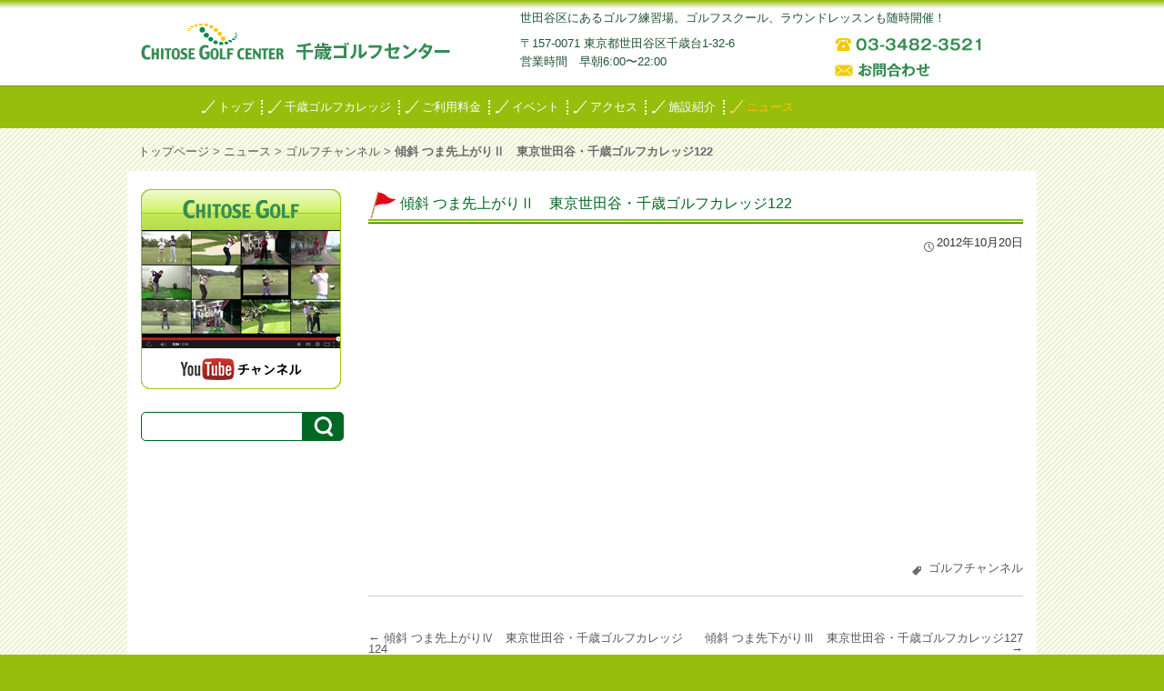

--- FILE ---
content_type: text/html; charset=UTF-8
request_url: https://golf.chitose.jp/2012/10/20/1015/
body_size: 27974
content:
<!--header-->
	<!--doctype-->
<!DOCTYPE html>
<html lang="ja"><head>
	<meta charset="UTF-8" />
	<meta name="viewport" content="width=device-width,initial-scale=1.0,minimum-scale=1.0,maximum-scale=1.0,user-scalable=no" />
    <meta name="format-detection" content="telephone=no,email=no">
	<title>傾斜 つま先上がりⅡ　東京世田谷・千歳ゴルフカレッジ122  | 千歳ゴルフセンター</title>
     <meta name="description" content="千歳ゴルフセンターは世田谷区にあるゴルフスクールのある練習場です。スナッグゴルフ、ジュニアゴルフ、シニア練習会と幅広い年齢層を対象にゴルフスクールを開催！小田急祖師谷大蔵駅・千歳船橋駅から徒歩10分。閑静な住宅街にあるゴルフ練習場です。" />
  <meta name="keywords" content="ゴルフスクール,ゴルフ練習場,ジュニアゴルフ" />
	<link rel="profile" href="http://gmpg.org/xfn/11" />
	<link rel="pingback" href="https://golf.chitose.jp/xmlrpc.php" />
    
    <link rel="stylesheet"href="https://golf.chitose.jp/wp-content/themes/chitose/assets/js/flexslider/flexslider.css" type="text/css" media="all" />
    <script src="https://ajax.googleapis.com/ajax/libs/jquery/1/jquery.min.js"></script>
    <script type="text/javascript" src="https://golf.chitose.jp/wp-content/themes/chitose/assets/js/flexslider/jquery.flexslider.js"></script>
    <script type="text/javascript" src="https://golf.chitose.jp/wp-content/themes/chitose/assets/js/flexslider/use-flexslider.js"></script>
    <link rel="shortcut icon" href="https://golf.chitose.jp/wp-content/themes/chitose/assets/images/favicon.ico" />
    
	<meta name='robots' content='max-image-preview:large' />
<link rel='dns-prefetch' href='//fonts.googleapis.com' />
<link rel="alternate" type="application/rss+xml" title="千歳ゴルフセンター &raquo; フィード" href="https://golf.chitose.jp/feed/" />
<link rel="alternate" type="application/rss+xml" title="千歳ゴルフセンター &raquo; コメントフィード" href="https://golf.chitose.jp/comments/feed/" />
<script type="text/javascript">
window._wpemojiSettings = {"baseUrl":"https:\/\/s.w.org\/images\/core\/emoji\/14.0.0\/72x72\/","ext":".png","svgUrl":"https:\/\/s.w.org\/images\/core\/emoji\/14.0.0\/svg\/","svgExt":".svg","source":{"concatemoji":"https:\/\/golf.chitose.jp\/wp-includes\/js\/wp-emoji-release.min.js?ver=6.3.7"}};
/*! This file is auto-generated */
!function(i,n){var o,s,e;function c(e){try{var t={supportTests:e,timestamp:(new Date).valueOf()};sessionStorage.setItem(o,JSON.stringify(t))}catch(e){}}function p(e,t,n){e.clearRect(0,0,e.canvas.width,e.canvas.height),e.fillText(t,0,0);var t=new Uint32Array(e.getImageData(0,0,e.canvas.width,e.canvas.height).data),r=(e.clearRect(0,0,e.canvas.width,e.canvas.height),e.fillText(n,0,0),new Uint32Array(e.getImageData(0,0,e.canvas.width,e.canvas.height).data));return t.every(function(e,t){return e===r[t]})}function u(e,t,n){switch(t){case"flag":return n(e,"\ud83c\udff3\ufe0f\u200d\u26a7\ufe0f","\ud83c\udff3\ufe0f\u200b\u26a7\ufe0f")?!1:!n(e,"\ud83c\uddfa\ud83c\uddf3","\ud83c\uddfa\u200b\ud83c\uddf3")&&!n(e,"\ud83c\udff4\udb40\udc67\udb40\udc62\udb40\udc65\udb40\udc6e\udb40\udc67\udb40\udc7f","\ud83c\udff4\u200b\udb40\udc67\u200b\udb40\udc62\u200b\udb40\udc65\u200b\udb40\udc6e\u200b\udb40\udc67\u200b\udb40\udc7f");case"emoji":return!n(e,"\ud83e\udef1\ud83c\udffb\u200d\ud83e\udef2\ud83c\udfff","\ud83e\udef1\ud83c\udffb\u200b\ud83e\udef2\ud83c\udfff")}return!1}function f(e,t,n){var r="undefined"!=typeof WorkerGlobalScope&&self instanceof WorkerGlobalScope?new OffscreenCanvas(300,150):i.createElement("canvas"),a=r.getContext("2d",{willReadFrequently:!0}),o=(a.textBaseline="top",a.font="600 32px Arial",{});return e.forEach(function(e){o[e]=t(a,e,n)}),o}function t(e){var t=i.createElement("script");t.src=e,t.defer=!0,i.head.appendChild(t)}"undefined"!=typeof Promise&&(o="wpEmojiSettingsSupports",s=["flag","emoji"],n.supports={everything:!0,everythingExceptFlag:!0},e=new Promise(function(e){i.addEventListener("DOMContentLoaded",e,{once:!0})}),new Promise(function(t){var n=function(){try{var e=JSON.parse(sessionStorage.getItem(o));if("object"==typeof e&&"number"==typeof e.timestamp&&(new Date).valueOf()<e.timestamp+604800&&"object"==typeof e.supportTests)return e.supportTests}catch(e){}return null}();if(!n){if("undefined"!=typeof Worker&&"undefined"!=typeof OffscreenCanvas&&"undefined"!=typeof URL&&URL.createObjectURL&&"undefined"!=typeof Blob)try{var e="postMessage("+f.toString()+"("+[JSON.stringify(s),u.toString(),p.toString()].join(",")+"));",r=new Blob([e],{type:"text/javascript"}),a=new Worker(URL.createObjectURL(r),{name:"wpTestEmojiSupports"});return void(a.onmessage=function(e){c(n=e.data),a.terminate(),t(n)})}catch(e){}c(n=f(s,u,p))}t(n)}).then(function(e){for(var t in e)n.supports[t]=e[t],n.supports.everything=n.supports.everything&&n.supports[t],"flag"!==t&&(n.supports.everythingExceptFlag=n.supports.everythingExceptFlag&&n.supports[t]);n.supports.everythingExceptFlag=n.supports.everythingExceptFlag&&!n.supports.flag,n.DOMReady=!1,n.readyCallback=function(){n.DOMReady=!0}}).then(function(){return e}).then(function(){var e;n.supports.everything||(n.readyCallback(),(e=n.source||{}).concatemoji?t(e.concatemoji):e.wpemoji&&e.twemoji&&(t(e.twemoji),t(e.wpemoji)))}))}((window,document),window._wpemojiSettings);
</script>
<style type="text/css">
img.wp-smiley,
img.emoji {
	display: inline !important;
	border: none !important;
	box-shadow: none !important;
	height: 1em !important;
	width: 1em !important;
	margin: 0 0.07em !important;
	vertical-align: -0.1em !important;
	background: none !important;
	padding: 0 !important;
}
</style>
	<link rel='stylesheet' id='googlfont-css' href='https://fonts.googleapis.com/css?family=Montserrat&#038;ver=20131216' type='text/css' media='all' />
<link rel='stylesheet' id='flexslidercss-css' href='https://golf.chitose.jp/wp-content/themes/chitose/assets/js/flexslider/flexslider.css?ver=6.3.7' type='text/css' media='all' />
<link rel='stylesheet' id='wp-block-library-css' href='https://golf.chitose.jp/wp-includes/css/dist/block-library/style.min.css?ver=6.3.7' type='text/css' media='all' />
<style id='classic-theme-styles-inline-css' type='text/css'>
/*! This file is auto-generated */
.wp-block-button__link{color:#fff;background-color:#32373c;border-radius:9999px;box-shadow:none;text-decoration:none;padding:calc(.667em + 2px) calc(1.333em + 2px);font-size:1.125em}.wp-block-file__button{background:#32373c;color:#fff;text-decoration:none}
</style>
<style id='global-styles-inline-css' type='text/css'>
body{--wp--preset--color--black: #000000;--wp--preset--color--cyan-bluish-gray: #abb8c3;--wp--preset--color--white: #ffffff;--wp--preset--color--pale-pink: #f78da7;--wp--preset--color--vivid-red: #cf2e2e;--wp--preset--color--luminous-vivid-orange: #ff6900;--wp--preset--color--luminous-vivid-amber: #fcb900;--wp--preset--color--light-green-cyan: #7bdcb5;--wp--preset--color--vivid-green-cyan: #00d084;--wp--preset--color--pale-cyan-blue: #8ed1fc;--wp--preset--color--vivid-cyan-blue: #0693e3;--wp--preset--color--vivid-purple: #9b51e0;--wp--preset--gradient--vivid-cyan-blue-to-vivid-purple: linear-gradient(135deg,rgba(6,147,227,1) 0%,rgb(155,81,224) 100%);--wp--preset--gradient--light-green-cyan-to-vivid-green-cyan: linear-gradient(135deg,rgb(122,220,180) 0%,rgb(0,208,130) 100%);--wp--preset--gradient--luminous-vivid-amber-to-luminous-vivid-orange: linear-gradient(135deg,rgba(252,185,0,1) 0%,rgba(255,105,0,1) 100%);--wp--preset--gradient--luminous-vivid-orange-to-vivid-red: linear-gradient(135deg,rgba(255,105,0,1) 0%,rgb(207,46,46) 100%);--wp--preset--gradient--very-light-gray-to-cyan-bluish-gray: linear-gradient(135deg,rgb(238,238,238) 0%,rgb(169,184,195) 100%);--wp--preset--gradient--cool-to-warm-spectrum: linear-gradient(135deg,rgb(74,234,220) 0%,rgb(151,120,209) 20%,rgb(207,42,186) 40%,rgb(238,44,130) 60%,rgb(251,105,98) 80%,rgb(254,248,76) 100%);--wp--preset--gradient--blush-light-purple: linear-gradient(135deg,rgb(255,206,236) 0%,rgb(152,150,240) 100%);--wp--preset--gradient--blush-bordeaux: linear-gradient(135deg,rgb(254,205,165) 0%,rgb(254,45,45) 50%,rgb(107,0,62) 100%);--wp--preset--gradient--luminous-dusk: linear-gradient(135deg,rgb(255,203,112) 0%,rgb(199,81,192) 50%,rgb(65,88,208) 100%);--wp--preset--gradient--pale-ocean: linear-gradient(135deg,rgb(255,245,203) 0%,rgb(182,227,212) 50%,rgb(51,167,181) 100%);--wp--preset--gradient--electric-grass: linear-gradient(135deg,rgb(202,248,128) 0%,rgb(113,206,126) 100%);--wp--preset--gradient--midnight: linear-gradient(135deg,rgb(2,3,129) 0%,rgb(40,116,252) 100%);--wp--preset--font-size--small: 13px;--wp--preset--font-size--medium: 20px;--wp--preset--font-size--large: 36px;--wp--preset--font-size--x-large: 42px;--wp--preset--spacing--20: 0.44rem;--wp--preset--spacing--30: 0.67rem;--wp--preset--spacing--40: 1rem;--wp--preset--spacing--50: 1.5rem;--wp--preset--spacing--60: 2.25rem;--wp--preset--spacing--70: 3.38rem;--wp--preset--spacing--80: 5.06rem;--wp--preset--shadow--natural: 6px 6px 9px rgba(0, 0, 0, 0.2);--wp--preset--shadow--deep: 12px 12px 50px rgba(0, 0, 0, 0.4);--wp--preset--shadow--sharp: 6px 6px 0px rgba(0, 0, 0, 0.2);--wp--preset--shadow--outlined: 6px 6px 0px -3px rgba(255, 255, 255, 1), 6px 6px rgba(0, 0, 0, 1);--wp--preset--shadow--crisp: 6px 6px 0px rgba(0, 0, 0, 1);}:where(.is-layout-flex){gap: 0.5em;}:where(.is-layout-grid){gap: 0.5em;}body .is-layout-flow > .alignleft{float: left;margin-inline-start: 0;margin-inline-end: 2em;}body .is-layout-flow > .alignright{float: right;margin-inline-start: 2em;margin-inline-end: 0;}body .is-layout-flow > .aligncenter{margin-left: auto !important;margin-right: auto !important;}body .is-layout-constrained > .alignleft{float: left;margin-inline-start: 0;margin-inline-end: 2em;}body .is-layout-constrained > .alignright{float: right;margin-inline-start: 2em;margin-inline-end: 0;}body .is-layout-constrained > .aligncenter{margin-left: auto !important;margin-right: auto !important;}body .is-layout-constrained > :where(:not(.alignleft):not(.alignright):not(.alignfull)){max-width: var(--wp--style--global--content-size);margin-left: auto !important;margin-right: auto !important;}body .is-layout-constrained > .alignwide{max-width: var(--wp--style--global--wide-size);}body .is-layout-flex{display: flex;}body .is-layout-flex{flex-wrap: wrap;align-items: center;}body .is-layout-flex > *{margin: 0;}body .is-layout-grid{display: grid;}body .is-layout-grid > *{margin: 0;}:where(.wp-block-columns.is-layout-flex){gap: 2em;}:where(.wp-block-columns.is-layout-grid){gap: 2em;}:where(.wp-block-post-template.is-layout-flex){gap: 1.25em;}:where(.wp-block-post-template.is-layout-grid){gap: 1.25em;}.has-black-color{color: var(--wp--preset--color--black) !important;}.has-cyan-bluish-gray-color{color: var(--wp--preset--color--cyan-bluish-gray) !important;}.has-white-color{color: var(--wp--preset--color--white) !important;}.has-pale-pink-color{color: var(--wp--preset--color--pale-pink) !important;}.has-vivid-red-color{color: var(--wp--preset--color--vivid-red) !important;}.has-luminous-vivid-orange-color{color: var(--wp--preset--color--luminous-vivid-orange) !important;}.has-luminous-vivid-amber-color{color: var(--wp--preset--color--luminous-vivid-amber) !important;}.has-light-green-cyan-color{color: var(--wp--preset--color--light-green-cyan) !important;}.has-vivid-green-cyan-color{color: var(--wp--preset--color--vivid-green-cyan) !important;}.has-pale-cyan-blue-color{color: var(--wp--preset--color--pale-cyan-blue) !important;}.has-vivid-cyan-blue-color{color: var(--wp--preset--color--vivid-cyan-blue) !important;}.has-vivid-purple-color{color: var(--wp--preset--color--vivid-purple) !important;}.has-black-background-color{background-color: var(--wp--preset--color--black) !important;}.has-cyan-bluish-gray-background-color{background-color: var(--wp--preset--color--cyan-bluish-gray) !important;}.has-white-background-color{background-color: var(--wp--preset--color--white) !important;}.has-pale-pink-background-color{background-color: var(--wp--preset--color--pale-pink) !important;}.has-vivid-red-background-color{background-color: var(--wp--preset--color--vivid-red) !important;}.has-luminous-vivid-orange-background-color{background-color: var(--wp--preset--color--luminous-vivid-orange) !important;}.has-luminous-vivid-amber-background-color{background-color: var(--wp--preset--color--luminous-vivid-amber) !important;}.has-light-green-cyan-background-color{background-color: var(--wp--preset--color--light-green-cyan) !important;}.has-vivid-green-cyan-background-color{background-color: var(--wp--preset--color--vivid-green-cyan) !important;}.has-pale-cyan-blue-background-color{background-color: var(--wp--preset--color--pale-cyan-blue) !important;}.has-vivid-cyan-blue-background-color{background-color: var(--wp--preset--color--vivid-cyan-blue) !important;}.has-vivid-purple-background-color{background-color: var(--wp--preset--color--vivid-purple) !important;}.has-black-border-color{border-color: var(--wp--preset--color--black) !important;}.has-cyan-bluish-gray-border-color{border-color: var(--wp--preset--color--cyan-bluish-gray) !important;}.has-white-border-color{border-color: var(--wp--preset--color--white) !important;}.has-pale-pink-border-color{border-color: var(--wp--preset--color--pale-pink) !important;}.has-vivid-red-border-color{border-color: var(--wp--preset--color--vivid-red) !important;}.has-luminous-vivid-orange-border-color{border-color: var(--wp--preset--color--luminous-vivid-orange) !important;}.has-luminous-vivid-amber-border-color{border-color: var(--wp--preset--color--luminous-vivid-amber) !important;}.has-light-green-cyan-border-color{border-color: var(--wp--preset--color--light-green-cyan) !important;}.has-vivid-green-cyan-border-color{border-color: var(--wp--preset--color--vivid-green-cyan) !important;}.has-pale-cyan-blue-border-color{border-color: var(--wp--preset--color--pale-cyan-blue) !important;}.has-vivid-cyan-blue-border-color{border-color: var(--wp--preset--color--vivid-cyan-blue) !important;}.has-vivid-purple-border-color{border-color: var(--wp--preset--color--vivid-purple) !important;}.has-vivid-cyan-blue-to-vivid-purple-gradient-background{background: var(--wp--preset--gradient--vivid-cyan-blue-to-vivid-purple) !important;}.has-light-green-cyan-to-vivid-green-cyan-gradient-background{background: var(--wp--preset--gradient--light-green-cyan-to-vivid-green-cyan) !important;}.has-luminous-vivid-amber-to-luminous-vivid-orange-gradient-background{background: var(--wp--preset--gradient--luminous-vivid-amber-to-luminous-vivid-orange) !important;}.has-luminous-vivid-orange-to-vivid-red-gradient-background{background: var(--wp--preset--gradient--luminous-vivid-orange-to-vivid-red) !important;}.has-very-light-gray-to-cyan-bluish-gray-gradient-background{background: var(--wp--preset--gradient--very-light-gray-to-cyan-bluish-gray) !important;}.has-cool-to-warm-spectrum-gradient-background{background: var(--wp--preset--gradient--cool-to-warm-spectrum) !important;}.has-blush-light-purple-gradient-background{background: var(--wp--preset--gradient--blush-light-purple) !important;}.has-blush-bordeaux-gradient-background{background: var(--wp--preset--gradient--blush-bordeaux) !important;}.has-luminous-dusk-gradient-background{background: var(--wp--preset--gradient--luminous-dusk) !important;}.has-pale-ocean-gradient-background{background: var(--wp--preset--gradient--pale-ocean) !important;}.has-electric-grass-gradient-background{background: var(--wp--preset--gradient--electric-grass) !important;}.has-midnight-gradient-background{background: var(--wp--preset--gradient--midnight) !important;}.has-small-font-size{font-size: var(--wp--preset--font-size--small) !important;}.has-medium-font-size{font-size: var(--wp--preset--font-size--medium) !important;}.has-large-font-size{font-size: var(--wp--preset--font-size--large) !important;}.has-x-large-font-size{font-size: var(--wp--preset--font-size--x-large) !important;}
.wp-block-navigation a:where(:not(.wp-element-button)){color: inherit;}
:where(.wp-block-post-template.is-layout-flex){gap: 1.25em;}:where(.wp-block-post-template.is-layout-grid){gap: 1.25em;}
:where(.wp-block-columns.is-layout-flex){gap: 2em;}:where(.wp-block-columns.is-layout-grid){gap: 2em;}
.wp-block-pullquote{font-size: 1.5em;line-height: 1.6;}
</style>
<link rel='stylesheet' id='_s-style-css' href='https://golf.chitose.jp/wp-content/themes/chitose/style.css?ver=6.3.7' type='text/css' media='all' />
<script type='text/javascript' src='https://golf.chitose.jp/wp-includes/js/jquery/jquery.min.js?ver=3.7.0' id='jquery-core-js'></script>
<script type='text/javascript' src='https://golf.chitose.jp/wp-includes/js/jquery/jquery-migrate.min.js?ver=3.4.1' id='jquery-migrate-js'></script>
<script type='text/javascript' src='https://golf.chitose.jp/wp-content/themes/chitose/assets/js/masonry/use-masonry.js?ver=1.0' id='use-masonry-js'></script>
<script type='text/javascript' src='https://golf.chitose.jp/wp-content/themes/chitose/assets/js/rollover.js?ver=6.3.7' id='rollover-js'></script>
<script type='text/javascript' src='https://golf.chitose.jp/wp-content/themes/chitose/assets/js/flexslider/jquery.flexslider-min.js?ver=6.3.7' id='flexslider-js'></script>
<script type='text/javascript' src='https://golf.chitose.jp/wp-content/themes/chitose/assets/js/custom.modernizr.js?ver=20120208' id='modernizr_js-js'></script>
<link rel="https://api.w.org/" href="https://golf.chitose.jp/wp-json/" /><link rel="alternate" type="application/json" href="https://golf.chitose.jp/wp-json/wp/v2/posts/1015" /><link rel="EditURI" type="application/rsd+xml" title="RSD" href="https://golf.chitose.jp/xmlrpc.php?rsd" />
<meta name="generator" content="WordPress 6.3.7" />
<link rel='shortlink' href='https://golf.chitose.jp/?p=1015' />
<link rel="alternate" type="application/json+oembed" href="https://golf.chitose.jp/wp-json/oembed/1.0/embed?url=https%3A%2F%2Fgolf.chitose.jp%2F2012%2F10%2F20%2F1015%2F" />
<link rel="alternate" type="text/xml+oembed" href="https://golf.chitose.jp/wp-json/oembed/1.0/embed?url=https%3A%2F%2Fgolf.chitose.jp%2F2012%2F10%2F20%2F1015%2F&#038;format=xml" />

<!-- Smooth Scroll by DarkWolf -->
<script type="text/javascript" src="https://golf.chitose.jp/wp-content/plugins/smooth-page-scroll-to-top/files/smooth_scroll.js"></script>
<style type="text/css">@import url('https://golf.chitose.jp/wp-content/plugins/smooth-page-scroll-to-top/files/smooth_scroll.css');</style>
<!-- Smooth Scroll by DarkWolf -->

<link rel="canonical" href="https://golf.chitose.jp/2012/10/20/1015/" />
	<!--[if lt IE 9]>
		<link rel="stylesheet" id="ie-media-css"  href="https://golf.chitose.jp/wp-content/themes/chitose/assets/css/foundation-ie.min.css" type="text/css" media="all" />
	<![endif]-->
	<!--[if lt IE 9]>
		<script src="https://golf.chitose.jp/wp-content/themes/chitose/assets/js/html5.js" type="text/javascript"></script>
	<![endif]-->
    <!--googleanalytics-->
    <script>

  (function(i,s,o,g,r,a,m){i['GoogleAnalyticsObject']=r;i[r]=i[r]||function(){

  (i[r].q=i[r].q||[]).push(arguments)},i[r].l=1*new Date();a=s.createElement(o),

  m=s.getElementsByTagName(o)[0];a.async=1;a.src=g;m.parentNode.insertBefore(a,m)

  })(window,document,'script','//www.google-analytics.com/analytics.js','ga');



  ga('create', 'UA-28088585-3', 'chitose.jp');

  ga('send', 'pageview');



</script>
    <!--/googleanalytics-->
</head>
<!--/doctype-->
<body class="post-template-default single single-post postid-1015 single-format-video group-blog">
<div id="page" class="hfeed site"><!--header-->
<header id="masthead" class="site-header" role="banner">
			<div class="row">
				<div class="site-branding large-5 columns">
					<h1 class="site-logo">
						<a href="https://golf.chitose.jp/">
							<img src="https://golf.chitose.jp/wp-content/themes/chitose/assets/images/logo_chitose.png" alt="千歳ゴルフセンター" />
						</a>
					</h1>
				</div><!--large-8 columns-->
				<div class="large-7 columns">
                <p class="site-p1">世田谷区にあるゴルフ練習場。ゴルフスクール、ラウンドレッスンも随時開催！</p>
<div class="row">
<div class="large-6 columns">
<p class="site-p2">〒157-0071 東京都世田谷区千歳台1-32-6<br>
営業時間　早朝6:00〜22:00</p>
</div>
<div class="large-6 columns h_fr">
<div class="row">
<div class="large-12 small-6 columns">
<p class="site-p3"><a href="tel:0334823521"><img src="https://golf.chitose.jp/wp-content/themes/chitose/assets/images/header_tel.png" alt="TEL：03-3482-3521" /></a></p>
</div> 
<div class="large-12 small-6 columns">
<p class="site-p4"><a href="https://ssl.form-mailer.jp/fms/f3d87676291691 " target="_blank"><img src="https://golf.chitose.jp/wp-content/themes/chitose/assets/images/header_mail.png" alt="お問合わせ" /></a></p>
</div> 
</div> 
</div>    
                </div></div><!--large-4 columns-->
			</div><!--row-->
		</header><!--#masthead--><!--/header-->
<!-- site-navigation -->
<div class="site-address">
<div class="row">
<div class="large-12 columns">
					<nav id="site-navigation" class="navigation-main" role="navigation">
				<h1 class="menu-toggle text-right">
					<div class="genericon genericon-menu"></div>
				</h1>
						<div class="menu-global-header-container"><ul id="menu-global-header" class="menu"><li id="menu-item-376" class="menu-item menu-item-type-post_type menu-item-object-page menu-item-376"><a href="https://golf.chitose.jp/to/">トップ<br /><span></span></a></li>
<li id="menu-item-375" class="menu-item menu-item-type-post_type menu-item-object-page menu-item-375"><a href="https://golf.chitose.jp/golfschool/">千歳ゴルフカレッジ<br /><span></span></a></li>
<li id="menu-item-374" class="menu-item menu-item-type-post_type menu-item-object-page menu-item-374"><a href="https://golf.chitose.jp/fee/">ご利用料金<br /><span></span></a></li>
<li id="menu-item-373" class="menu-item menu-item-type-post_type menu-item-object-page menu-item-373"><a href="https://golf.chitose.jp/allevent/">イベント<br /><span></span></a></li>
<li id="menu-item-372" class="menu-item menu-item-type-post_type menu-item-object-page menu-item-372"><a href="https://golf.chitose.jp/access/">アクセス<br /><span></span></a></li>
<li id="menu-item-371" class="menu-item menu-item-type-post_type menu-item-object-page menu-item-371"><a href="https://golf.chitose.jp/facilities/">施設紹介<br /><span></span></a></li>
<li id="menu-item-369" class="menu-item menu-item-type-post_type menu-item-object-page current_page_parent menu-item-369"><a href="https://golf.chitose.jp/news/">ニュース<br /><span></span></a></li>
</ul></div>			</nav>
            </div><!--large-12 columns-->
            </div><!--row-->
            </div><!--site-address-->
            <!-- /site-navigation -->
<!--main-->
<div class="main_wrap">            
<!--パンくず-->
<nav class="row">
<div class="large-12 columns pankuzu"> 
<a href="https://golf.chitose.jp/">トップページ</a> &gt; <a href="https://golf.chitose.jp/news/">ニュース</a> &gt; <a href="https://golf.chitose.jp/category/golfcannel/">ゴルフチャンネル</a> &gt; <strong class="current">傾斜 つま先上がりⅡ　東京世田谷・千歳ゴルフカレッジ122</strong></div>
</nav>
<!--パンくず-->
<div class="row contents_w">
<div id="primary" class="content-area large-9 push-3 columns">
    

			
			<article id="post-1015" class="post-1015 post type-post status-publish format-video hentry category-golfcannel post_format-post-format-video">
	<header class="entry-header">
		<h1 class="entry-title">傾斜 つま先上がりⅡ　東京世田谷・千歳ゴルフカレッジ122</h1>

		<div class="entry-meta">
			<div class="genericon genericon-time"></div><time class="entry-date" datetime="2012-10-20T00:00:48+09:00">2012年10月20日</time>		</div><!-- .entry-meta -->
	</header><!-- .entry-header -->

	<div class="entry-content">
		<p><iframe width="560" height="315" src="//www.youtube.com/embed/ue8jq11U7Fw" frameborder="0" allowfullscreen></iframe></p>
		<div class="pagination-centered">
					</div>
	</div><!-- .entry-content -->

	<footer class="entry-meta">
		<div class="genericon genericon-tag"></div> <a href="https://golf.chitose.jp/category/golfcannel/" rel="category tag">ゴルフチャンネル</a> 
			</footer><!-- .entry-meta -->
</article><!-- #post-## -->

				<nav role="navigation" id="nav-below" class="navigation-post">
		<h1 class="screen-reader-text">投稿ナビゲーション</h1>

	
		<div class="nav-previous"><a href="https://golf.chitose.jp/2012/10/20/1010/" rel="prev"><span class="meta-nav">&larr;</span> 傾斜 つま先上がりⅣ　東京世田谷・千歳ゴルフカレッジ124</a></div>		<div class="nav-next"><a href="https://golf.chitose.jp/2012/11/20/1004/" rel="next">傾斜 つま先下がりⅢ　東京世田谷・千歳ゴルフカレッジ127 <span class="meta-nav">&rarr;</span></a></div>
	
	</nav><!-- #nav-below -->
	
			

		</div><!--primary -->
<!--sidebar-->
<div id="news_side" class="large-3 large-pull-9 columns" role="complementary">
    <nav>
    <a href="https://www.youtube.com/user/chitosegolf#p/u" target="_blank"><img src="https://golf.chitose.jp/wp-content/themes/chitose/assets/images/banner_youtube2.png" alt="千歳ゴルフセンターYouTubeチャンネル" /></a>
		<aside id="search-3" class="widget widget_search"><form role="search" method="get" id="searchform" class="searchform" action="https://golf.chitose.jp/">
				<div>
					<label class="screen-reader-text" for="s">検索:</label>
					<input type="text" value="" name="s" id="s" />
					<input type="submit" id="searchsubmit" value="検索" />
				</div>
			</form></aside>        </nav>   </div>
<!--/sidebar-->
</div><!-- row-->         
            
            
</div><!--main_wrap -->
<!--main-->            
            <!--footer-->
<footer id="colophon" class="site-footer" role="contentinfo">
			<div class="row">
				<div class="large-6 columns footer_l">
						<p class="footer_p1">(c) 2014 Chitose Golf Center All rights reserved.</p>
					</div><!-- footer_l -->
                    <div class="large-6 columns footer_r">
					
						 <ul>
      <li><a href="https://golf.chitose.jp//link/">グループ施設</a></li><li><a href="https://golf.chitose.jp//sitemap/">サイトマップ</a></li><li><a href="https://golf.chitose.jp//privacy/">プライバシーポリシー</a></li><li><a href="https://golf.chitose.jp//rules/">利用規約</a></li>
      </ul>
					</div><!-- footer_r -->
			</div><!-- row -->
            
            <div class="row">
            <div class="large-6 columns footer_l">
            <p class="mt10"><a href="http://pro.jgra-k.com/" target="_blank"><img src="https://golf.chitose.jp/wp-content/themes/chitose/assets/images/new_member_banner-a.jpg" alt="KGRAプロフェッショナルメンバー研修会" /></a></p>
            </div>
            </div><!-- row -->
            
            
		</footer><!-- #colophon -->
        <!--/footer-->
            
            
            
</div><!-- #page -->

<!-- Smooth Scroll by DarkWolf --><a href="#" class="scrollup">Scroll</a><!-- Smooth Scroll by DarkWolf -->
<script type='text/javascript' src='https://golf.chitose.jp/wp-includes/js/imagesloaded.min.js?ver=4.1.4' id='imagesloaded-js'></script>
<script type='text/javascript' src='https://golf.chitose.jp/wp-includes/js/masonry.min.js?ver=4.2.2' id='masonry-js'></script>
<script type='text/javascript' src='https://golf.chitose.jp/wp-content/themes/chitose/assets/js/navigation.js?ver=20120206' id='_s-navigation-js'></script>
<script type='text/javascript' src='https://golf.chitose.jp/wp-content/themes/chitose/assets/js/skip-link-focus-fix.js?ver=20130115' id='_s-skip-link-focus-fix-js'></script>
</body>
</html>

--- FILE ---
content_type: application/javascript
request_url: https://golf.chitose.jp/wp-content/themes/chitose/assets/js/flexslider/use-flexslider.js
body_size: 134
content:
// Can also be used with $(document).ready()
$("document").ready(function(){
  $('.flexslider').flexslider({
    animation: "slide",
    controlNav: "thumbnails",
	//スライドの時間
slideshowSpeed: 4000
  });
});

--- FILE ---
content_type: text/plain
request_url: https://www.google-analytics.com/j/collect?v=1&_v=j102&a=292649172&t=pageview&_s=1&dl=https%3A%2F%2Fgolf.chitose.jp%2F2012%2F10%2F20%2F1015%2F&ul=en-us%40posix&dt=%E5%82%BE%E6%96%9C%20%E3%81%A4%E3%81%BE%E5%85%88%E4%B8%8A%E3%81%8C%E3%82%8A%E2%85%A1%E3%80%80%E6%9D%B1%E4%BA%AC%E4%B8%96%E7%94%B0%E8%B0%B7%E3%83%BB%E5%8D%83%E6%AD%B3%E3%82%B4%E3%83%AB%E3%83%95%E3%82%AB%E3%83%AC%E3%83%83%E3%82%B8122%20%7C%20%E5%8D%83%E6%AD%B3%E3%82%B4%E3%83%AB%E3%83%95%E3%82%BB%E3%83%B3%E3%82%BF%E3%83%BC&sr=1280x720&vp=1280x720&_u=IEBAAAABAAAAACAAI~&jid=92196322&gjid=6103337&cid=360887094.1768962803&tid=UA-28088585-3&_gid=1829788020.1768962803&_r=1&_slc=1&z=2111919357
body_size: -450
content:
2,cG-FZ4M88R5JM